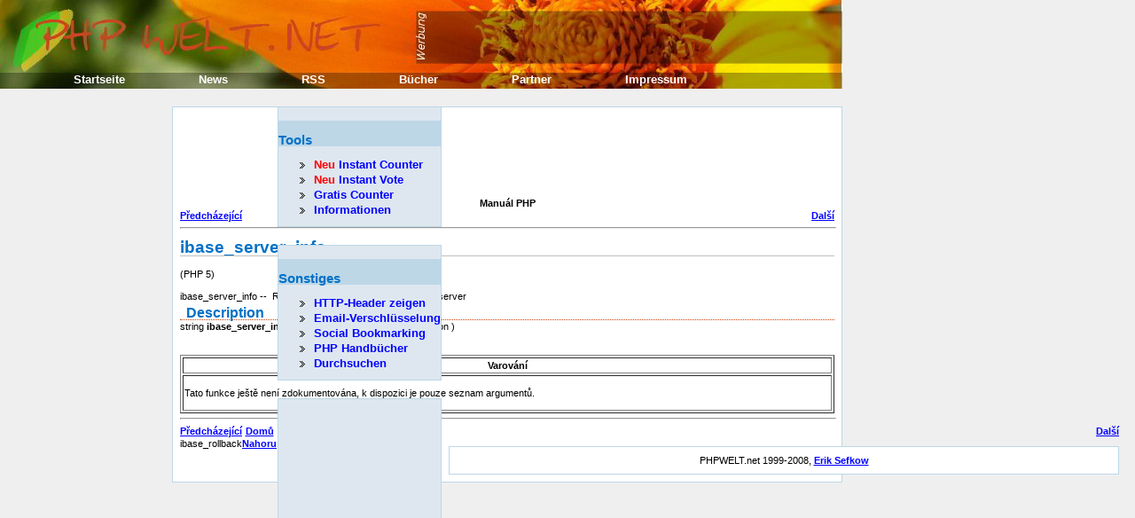

--- FILE ---
content_type: text/html; charset=utf-8
request_url: https://www.google.com/recaptcha/api2/aframe
body_size: 267
content:
<!DOCTYPE HTML><html><head><meta http-equiv="content-type" content="text/html; charset=UTF-8"></head><body><script nonce="ubkCfbQzmiFCSsNM1_x-1A">/** Anti-fraud and anti-abuse applications only. See google.com/recaptcha */ try{var clients={'sodar':'https://pagead2.googlesyndication.com/pagead/sodar?'};window.addEventListener("message",function(a){try{if(a.source===window.parent){var b=JSON.parse(a.data);var c=clients[b['id']];if(c){var d=document.createElement('img');d.src=c+b['params']+'&rc='+(localStorage.getItem("rc::a")?sessionStorage.getItem("rc::b"):"");window.document.body.appendChild(d);sessionStorage.setItem("rc::e",parseInt(sessionStorage.getItem("rc::e")||0)+1);localStorage.setItem("rc::h",'1769974309544');}}}catch(b){}});window.parent.postMessage("_grecaptcha_ready", "*");}catch(b){}</script></body></html>